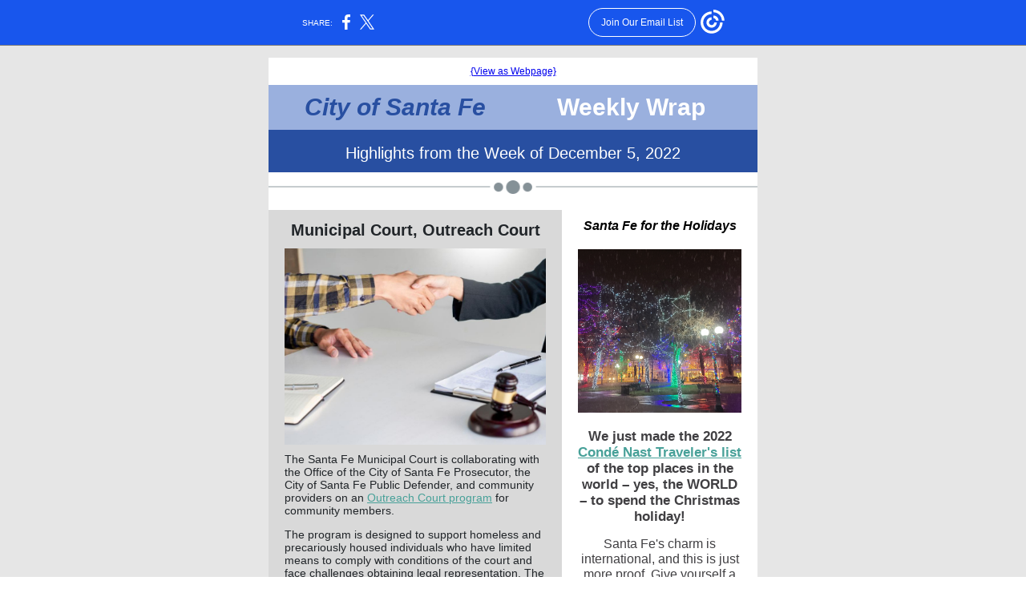

--- FILE ---
content_type: text/html; charset=utf-8
request_url: https://myemail.constantcontact.com/City-of-Santa-Fe-Weekly-Wrap.html?soid=1133538689541&aid=-MLyphSZuI0
body_size: 7698
content:
<!DOCTYPE html><html xmlns:fb="https://www.facebook.com/2008/fbml" lang="en-US"><head><meta property="og:title" content="City of Santa Fe Weekly Wrap"><meta property="og:site_name" content="City of Santa Fe"><meta property="og:type" content="article"><meta property="og:image" content="https://files.constantcontact.com/502cb2ce701/4c142db0-a3ab-411f-86c4-b0dca7bf2d6e.jpg?rdr=true"><meta property="og:image" content="https://files.constantcontact.com/502cb2ce701/cf7951c4-e9b0-44af-b808-3129374a4f8a.png?rdr=true"><meta property="og:image" content="https://files.constantcontact.com/502cb2ce701/e47675b1-fed4-4422-bcc5-9d1479742f58.jpg?rdr=true"><meta property="og:image" content="https://files.constantcontact.com/502cb2ce701/e83f6a4a-6fc4-419c-80ec-931f1879d172.jpg?rdr=true"><meta property="og:image" content="https://files.constantcontact.com/502cb2ce701/d01e8cf2-76e4-4260-b5c3-521214828d3a.jpg?rdr=true"><meta property="og:image" content="https://files.constantcontact.com/502cb2ce701/81aec5b0-0831-4721-9e2c-35ab1e1f78dc.png?rdr=true"><meta property="og:image" content="https://files.constantcontact.com/502cb2ce701/bebcedc6-c3cc-4690-84a4-b6ffa89c715b.png?rdr=true"><meta property="og:image" content="https://imgssl.constantcontact.com/letters/images/PT13966/CustomDivider.png"><meta property="og:image" content="https://imgssl.constantcontact.com/letters/images/1101116784221/S.gif"><meta property="og:image" content="https://imgssl.constantcontact.com/letters/images/1101116784221/S.gif"><meta property="og:image" content="https://imgssl.constantcontact.com/letters/images/1101116784221/S.gif"><meta property="og:image" content="https://imgssl.constantcontact.com/letters/images/PT13966/CustomDivider.png"><meta property="og:image" content="https://imgssl.constantcontact.com/letters/images/CPE/ShareBar/facebook_v2.png"><meta property="og:image" content="https://imgssl.constantcontact.com/letters/images/CPE/ShareBar/twitter_v2.png"><meta property="og:image" content="https://imgssl.constantcontact.com/letters/images/CPE/ShareBar/linkedIn_v2.png"><meta property="og:image" content="https://imgssl.constantcontact.com/letters/images/sys/S.gif"><meta property="og:image" content="https://imgssl.constantcontact.com/letters/images/sys/S.gif"><meta property="og:image" content="https://imgssl.constantcontact.com/letters/images/sys/S.gif"><meta property="og:image" content="https://imgssl.constantcontact.com/letters/images/CPE/SocialIcons/circles/circleGray_Facebook.png"><meta property="og:image" content="https://imgssl.constantcontact.com/letters/images/CPE/SocialIcons/circles/circleGray_Twitter.png"><meta property="og:image" content="https://imgssl.constantcontact.com/letters/images/CPE/SocialIcons/circles/circleGray_YouTube.png"><meta property="og:image" content="https://imgssl.constantcontact.com/letters/images/CPE/SocialIcons/circles/circleGray_Instagram.png"><meta property="og:image" content="https://imgssl.constantcontact.com/letters/images/CTCTFooter/Logo_Blue_Orange_2022.png"><meta property="twitter:image" content="https://files.constantcontact.com/502cb2ce701/4c142db0-a3ab-411f-86c4-b0dca7bf2d6e.jpg?rdr=true"><meta property="og:description" content="ICYMI: Your City at Work {View as Webpage} City of Santa Fe Weekly Wrap Highlights from the Week of December 5, 2022   Municipal Court, Outreach Court The Santa Fe Municipal Court is collaborating wit">  <meta http-equiv="Content-Type" content="text/html; charset=utf-8"> <meta name="viewport" content="width=device-width, initial-scale=1, maximum-scale=1">   <style type="text/css" data-premailer="ignore"> 
@media only screen and (max-width:480px) { .footer-main-width { width: 100% !important; }  .footer-mobile-hidden { display: none !important; }  .footer-mobile-hidden { display: none !important; }  .footer-column { display: block !important; }  .footer-mobile-stack { display: block !important; }  .footer-mobile-stack-padding { padding-top: 3px; } } 
/* IE: correctly scale images with w/h attbs */ img { -ms-interpolation-mode: bicubic; } 
.layout { min-width: 100%; } 
table { table-layout: fixed; } .shell_outer-row { table-layout: auto; } 
/* Gmail/Web viewport fix */ u + .body .shell_outer-row { width: 630px; } 
@media screen {  @font-face { font-family: 'Raleway'; font-style: normal; font-weight: 400; src: local('Raleway'), local('Raleway-Regular'), url(https://fonts.gstatic.com/s/raleway/v12/1Ptug8zYS_SKggPNyC0IT4ttDfA.woff2) format('woff2'); unicode-range: U+0000-00FF, U+0131, U+0152-0153, U+02C6, U+02DA, U+02DC, U+2000-206F, U+2074, U+20AC, U+2212, U+2215; }  @font-face { font-family: 'Open Sans'; font-style: normal; font-weight: 400; src: local('Open Sans Regular'), local('OpenSans-Regular'), url(https://fonts.gstatic.com/s/opensans/v15/mem8YaGs126MiZpBA-UFVZ0bf8pkAg.woff2) format('woff2'); unicode-range: U+0000-00FF, U+0131, U+0152-0153, U+02C6, U+02DA, U+02DC, U+2000-206F, U+2074, U+20AC, U+2212, U+2215; }  }  /* LIST AND p STYLE OVERRIDES */ .text .text_content-cell p { margin: 0; padding: 0; margin-bottom: 0; } .text .text_content-cell ul, .text .text_content-cell ol { padding: 0; margin: 0 0 0 40px; } .text .text_content-cell li { padding: 0; margin: 0; /* line-height: 1.2; Remove after testing */ } /* Text Link Style Reset */ a { text-decoration: underline; } /* iOS: Autolink styles inherited */ a[x-apple-data-detectors] { text-decoration: underline !important; font-size: inherit !important; font-family: inherit !important; font-weight: inherit !important; line-height: inherit !important; color: inherit !important; } /* FF/Chrome: Smooth font rendering */ .text .text_content-cell { -webkit-font-smoothing: antialiased; -moz-osx-font-smoothing: grayscale; } 
</style> <!--[if gte mso 9]> <style id="ol-styles"> 
/* OUTLOOK-SPECIFIC STYLES */ li { text-indent: -1em; padding: 0; margin: 0; /* line-height: 1.2; Remove after testing */ } ul, ol { padding: 0; margin: 0 0 0 40px; } p { margin: 0; padding: 0; margin-bottom: 0; } 
</style> <![endif]-->  <style>@media only screen and (max-width:480px) {
.button_content-cell {
padding-top: 10px !important; padding-right: 20px !important; padding-bottom: 10px !important; padding-left: 20px !important;
}
.button_border-row .button_content-cell {
padding-top: 10px !important; padding-right: 20px !important; padding-bottom: 10px !important; padding-left: 20px !important;
}
.column .content-padding-horizontal {
padding-left: 20px !important; padding-right: 20px !important;
}
.layout .column .content-padding-horizontal .content-padding-horizontal {
padding-left: 0px !important; padding-right: 0px !important;
}
.layout .column .content-padding-horizontal .block-wrapper_border-row .content-padding-horizontal {
padding-left: 20px !important; padding-right: 20px !important;
}
.dataTable {
overflow: auto !important;
}
.dataTable .dataTable_content {
width: auto !important;
}
.image--mobile-scale .image_container img {
width: auto !important;
}
.image--mobile-center .image_container img {
margin-left: auto !important; margin-right: auto !important;
}
.layout-margin .layout-margin_cell {
padding: 0px 20px !important;
}
.layout-margin--uniform .layout-margin_cell {
padding: 20px 20px !important;
}
.scale {
width: 100% !important; height: auto !important;
}
.stack {
display: block !important; box-sizing: border-box;
}
.hide {
display: none !important;
}
u + .body .shell_outer-row {
width: 100% !important;
}
.socialFollow_container {
text-align: center !important;
}
.text .text_content-cell {
font-size: 16px !important;
}
.text .text_content-cell h1 {
font-size: 24px !important;
}
.text .text_content-cell h2 {
font-size: 20px !important;
}
.text .text_content-cell h3 {
font-size: 20px !important;
}
.text--sectionHeading .text_content-cell {
font-size: 24px !important;
}
.text--heading .text_content-cell {
font-size: 24px !important;
}
.text--dataTable .text_content-cell .dataTable .dataTable_content-cell {
font-size: 14px !important;
}
.text--dataTable .text_content-cell .dataTable th.dataTable_content-cell {
font-size: px !important;
}
}
</style>
<title>City of Santa Fe Weekly Wrap</title><script type="text/javascript">
var __plink_targets = {
"linkedin.post": "https://s.rs6.net/t?sid=1133538689541&e=-MLyphSZuI0&c=4&r=1",
"addthis.share": "https://s.rs6.net/t?sid=1133538689541&e=-MLyphSZuI0&c=5&r=1",
"facebook.like": "https://s.rs6.net/t?sid=1133538689541&e=-MLyphSZuI0&c=2&r=0",
"twitter.tweet": "https://s.rs6.net/t?sid=1133538689541&e=-MLyphSZuI0&c=3&r=1",
"x.tweet": "https://s.rs6.net/t?sid=1133538689541&e=-MLyphSZuI0&c=3&r=1",
"facebook.share": "https://s.rs6.net/t?sid=1133538689541&e=-MLyphSZuI0&c=1&r=1",
"facebook.send": "https://s.rs6.net/t?sid=1133538689541&e=-MLyphSZuI0&c=6&r=0",
"permalink.view": "https://s.rs6.net/t?sid=1133538689541&e=-MLyphSZuI0&c=0&r=0"
};
</script>
<script type="text/javascript" src="https://myemail-op.constantcontact.com/page/js/campaignPage.js?soid=fqqxcw4ab&visitorHost=https%3A%2F%2Fvisitor.constantcontact.com&pageName=City%20of%20Santa%20Fe%20Weekly%20Wrap"></script>
</head> <body class="body template template--en-US" data-template-version="1.27.0" data-canonical-name="CPE-PT14037" align="center" style="-ms-text-size-adjust: 100%; -webkit-text-size-adjust: 100%; min-width: 100%; width: 100%; margin: 0px; padding: 0px;"> <div id="preheader" style="color: transparent; display: none; font-size: 1px; line-height: 1px; max-height: 0px; max-width: 0px; opacity: 0; overflow: hidden;"><span data-entity-ref="preheader">ICYMI: Your City at Work</span></div> <div id="tracking-image" style="color: transparent; display: none; font-size: 1px; line-height: 1px; max-height: 0px; max-width: 0px; opacity: 0; overflow: hidden;"></div> <div class="shell" lang="en-US" style="background-color: #e6e6e6;">  <table class="shell_panel-row" width="100%" border="0" cellpadding="0" cellspacing="0" style="background-color: #e6e6e6;" bgcolor="#e6e6e6"> <tbody><tr> <td class="shell_panel-cell" style="" align="center" valign="top"> <table class="shell_width-row scale" style="width: 630px;" align="center" border="0" cellpadding="0" cellspacing="0"> <tbody><tr> <td class="shell_width-cell" style="padding: 15px 10px;" align="center" valign="top"> <table class="shell_content-row" width="100%" align="center" border="0" cellpadding="0" cellspacing="0"> <tbody><tr> <td class="shell_content-cell" style="background-color: #ffffff; padding: 0; border: 0px solid #869198;" align="center" valign="top" bgcolor="#ffffff"> <table class="layout layout--1-column" style="background-color: #FFFFFF; table-layout: fixed;" width="100%" border="0" cellpadding="0" cellspacing="0" bgcolor="#FFFFFF"> <tbody><tr> <td class="column column--1 scale stack" style="width: 100%;" align="center" valign="top">
<table class="text text--padding-vertical" width="100%" border="0" cellpadding="0" cellspacing="0" style="table-layout: fixed;"> <tbody><tr> <td class="text_content-cell content-padding-horizontal" style="text-align: left; font-family: Arial,Verdana,Helvetica,sans-serif; color: #403F42; font-size: 12px; line-height: 1.2; display: block; word-wrap: break-word; padding: 10px 20px;" align="left" valign="top">
<div><div style="text-align: center;" align="center"><a href="https://campaignlp.constantcontact.com/em/1133538689541/bb84a2d6-6497-4f79-86dd-4ae364b094f4">{View as Webpage}</a></div></div>
<div class="ql-clipboard" tabindex="-1" style="position: fixed; top: 0px;"></div>
</td> </tr> </tbody></table> </td> </tr> </tbody></table> <table class="layout layout--2-column" style="background-color: #9AB0DE; table-layout: fixed;" width="100%" border="0" cellpadding="0" cellspacing="0" bgcolor="#9AB0DE"> <tbody><tr> <td class="column column--1 scale stack" style="width: 50%;" align="center" valign="top">
<table class="text text--padding-vertical" width="100%" border="0" cellpadding="0" cellspacing="0" style="table-layout: fixed;"> <tbody><tr> <td class="text_content-cell content-padding-horizontal" style="text-align: left; font-family: Arial,Verdana,Helvetica,sans-serif; color: #403F42; font-size: 12px; line-height: 1.2; display: block; word-wrap: break-word; padding: 10px 10px 10px 20px;" align="left" valign="top"><p style="text-align: center; margin: 0;" align="center"><span style="font-size: 30px; color: rgb(40, 79, 161); font-family: Verdana, Geneva, sans-serif; font-weight: bold; font-style: italic;">City of Santa Fe</span></p></td> </tr> </tbody></table> </td>  <td class="column column--2 scale stack" style="width: 50%;" align="center" valign="top">
<table class="text text--padding-vertical" width="100%" border="0" cellpadding="0" cellspacing="0" style="table-layout: fixed;"> <tbody><tr> <td class="text_content-cell content-padding-horizontal" style="text-align: left; font-family: Arial,Verdana,Helvetica,sans-serif; color: #403F42; font-size: 12px; line-height: 1.2; display: block; word-wrap: break-word; padding: 10px 20px 10px 10px;" align="left" valign="top"><p style="text-align: center; margin: 0;" align="center"><span style="font-size: 30px; color: rgb(255, 255, 255); font-weight: bold; font-family: Verdana, Geneva, sans-serif;">Weekly Wrap</span></p></td> </tr> </tbody></table> </td> </tr> </tbody></table> <table class="layout layout--sectionHeading layout--1-column" style="background-color: #284fa1; table-layout: fixed;" width="100%" border="0" cellpadding="0" cellspacing="0" bgcolor="#284fa1"> <tbody><tr> <td class="column column--1 scale stack" style="width: 100%;" align="center" valign="top">
<table class="text text--sectionHeading text--padding-vertical" width="100%" border="0" cellpadding="0" cellspacing="0" style="table-layout: fixed;"> <tbody><tr> <td class="text_content-cell content-padding-horizontal" style="text-align: center; font-family: Arial,Verdana,Helvetica,sans-serif; color: #ffffff; font-size: 28px; line-height: 1.2; display: block; word-wrap: break-word; padding: 10px 20px;" align="center" valign="top"><p style="margin: 0;"><span style="font-size: 20px; font-family: Verdana, Geneva, sans-serif;">Highlights from the Week of December 5, 2022</span></p></td> </tr> </tbody></table> </td> </tr> </tbody></table> <table class="layout layout--1-column" style="background-color: #FFFFFF; table-layout: fixed;" width="100%" border="0" cellpadding="0" cellspacing="0" bgcolor="#FFFFFF"> <tbody><tr> <td class="column column--1 scale stack" style="width: 100%;" align="center" valign="top">
<table class="image image--padding-vertical image--mobile-scale image--mobile-center" width="100%" border="0" cellpadding="0" cellspacing="0"> <tbody><tr> <td class="image_container" align="center" valign="top" style="padding-top: 10px; padding-bottom: 10px;"> <img data-image-content="" class="image_content" width="610" src="https://imgssl.constantcontact.com/letters/images/PT13966/CustomDivider.png" alt="" style="display: block; height: auto; max-width: 100%;"> </td> </tr> </tbody></table> </td> </tr> </tbody></table> <table class="layout layout--1-column" style="table-layout: fixed;" width="100%" border="0" cellpadding="0" cellspacing="0"> <tbody><tr> <td class="column column--1 scale stack" style="width: 100%;" align="center" valign="top"><div class="spacer" style="line-height: 10px; height: 10px;"> </div></td> </tr> </tbody></table> <table class="layout layout--sidebarLeft layout--2-column layout--divided" style="table-layout: fixed;" width="100%" border="0" cellpadding="0" cellspacing="0"> <tbody><tr> <td class="column column--sidebar column--1 scale stack" style="width: 60%; background-color: #d9d9d9;" align="center" valign="top" bgcolor="#d9d9d9">
<table class="text text--heading text--padding-vertical" width="100%" border="0" cellpadding="0" cellspacing="0" style="table-layout: fixed;"> <tbody><tr> <td class="text_content-cell content-padding-horizontal" style="text-align: center; font-family: Arial,Verdana,Helvetica,sans-serif; color: #717a80; font-size: 24px; line-height: 1.2; display: block; word-wrap: break-word; font-weight: bold; padding: 10px 20px;" align="center" valign="top"><h1 style="font-family: Arial,Verdana,Helvetica,sans-serif; color: #717a80; font-size: 24px; font-weight: bold; margin: 0;"><span style="font-size: 20px; color: rgb(33, 37, 41);">Municipal Court, Outreach Court</span></h1></td> </tr> </tbody></table> <table class="image image--mobile-scale image--mobile-center" width="100%" border="0" cellpadding="0" cellspacing="0"> <tbody><tr> <td class="image_container content-padding-horizontal" align="center" valign="top" style="padding-left: 20px; padding-right: 20px;"> <img data-image-content="" class="image_content" width="354" src="https://files.constantcontact.com/502cb2ce701/4c142db0-a3ab-411f-86c4-b0dca7bf2d6e.jpg?rdr=true" alt="" style="display: block; height: auto; max-width: 100%;"> </td> </tr> </tbody></table> <table class="text text--feature text--padding-vertical" width="100%" border="0" cellpadding="0" cellspacing="0" style="table-layout: fixed;"> <tbody><tr> <td class="text_content-cell content-padding-horizontal" style="text-align: left; font-family: Arial,Verdana,Helvetica,sans-serif; color: #FFFFFF; font-size: 12px; line-height: 1.2; display: block; word-wrap: break-word; padding: 10px 20px;" align="left" valign="top">
<p style="margin: 0;"><span style="font-size: 14px; color: rgb(33, 37, 41);">The Santa Fe Municipal Court is collaborating with the Office of the City of Santa Fe Prosecutor, the City of Santa Fe Public Defender, and community providers on an </span><a href="https://santafenm.gov/news/city-of-santa-fe-collaborating-on-outreach-court" target="_blank" style="font-size: 14px; color: #48a199; font-weight: normal; text-decoration: underline; font-style: normal;">Outreach Court program</a><span style="font-size: 14px; color: rgb(33, 37, 41);"> for community members. </span></p>
<p style="margin: 0;"><br></p>
<p style="margin: 0;"><span style="font-size: 14px; color: rgb(33, 37, 41);">The program is designed to support homeless and precariously housed individuals who have limited means to comply with conditions of the court and face challenges obtaining legal representation. The Outreach Court allows alternative resolutions in lieu of custody, fines, and fees for outstanding non-DUI (DWI) criminal, misdemeanor, and traffic cases.&nbsp;</span></p>
</td> </tr> </tbody></table> </td>  <td class="column column--2 scale stack" style="width: 40%;" align="center" valign="top">
<table class="text text--padding-vertical" width="100%" border="0" cellpadding="0" cellspacing="0" style="table-layout: fixed;"> <tbody><tr> <td class="text_content-cell content-padding-horizontal" style="text-align: left; font-family: Arial,Verdana,Helvetica,sans-serif; color: #403F42; font-size: 12px; line-height: 1.2; display: block; word-wrap: break-word; padding: 10px 20px;" align="left" valign="top"><p style="text-align: center; margin: 0;" align="center"><span style="font-size: 16px; color: rgb(0, 0, 0); font-weight: bold; font-style: italic;">Santa Fe for the Holidays</span></p></td> </tr> </tbody></table> <table class="image image--padding-vertical image--mobile-scale image--mobile-center" width="100%" border="0" cellpadding="0" cellspacing="0"> <tbody><tr> <td class="image_container content-padding-horizontal" align="center" valign="top" style="padding: 10px 20px;"> <img data-image-content="" class="image_content" width="204" src="https://files.constantcontact.com/502cb2ce701/cf7951c4-e9b0-44af-b808-3129374a4f8a.png?rdr=true" alt="" style="display: block; height: auto; max-width: 100%;"> </td> </tr> </tbody></table> <table class="text text--padding-vertical" width="100%" border="0" cellpadding="0" cellspacing="0" style="table-layout: fixed;"> <tbody><tr> <td class="text_content-cell content-padding-horizontal" style="text-align: left; font-family: Arial,Verdana,Helvetica,sans-serif; color: #403F42; font-size: 12px; line-height: 1.2; display: block; word-wrap: break-word; padding: 10px 20px;" align="left" valign="top">
<p style="text-align: center; margin: 0;" align="center"><span style="font-size: 17px; font-weight: bold;">We just made the 2022 </span><a href="https://www.cntraveler.com/galleries/2015-12-08/copenhagen-to-quebec-14-cities-that-do-christmas-best?fbclid=IwAR2f8BcE-JiHJRTss1rwFimqR64WipPUzBbUzV7Ua3YRsZ05I8p46Okgm1M" target="_blank" style="font-size: 17px; font-weight: bold; color: #48a199; text-decoration: underline; font-style: normal;">Condé Nast Traveler's list</a><span style="font-size: 17px; font-weight: bold;"> of the top places in the world – yes, the WORLD – to spend the Christmas </span><span style="font-size: 17px; font-weight: bold; color: rgb(64, 63, 66);">holiday! </span></p>
<p style="text-align: center; margin: 0;" align="center"><br></p>
<p style="text-align: center; margin: 0;" align="center"><span style="font-size: 16px; color: rgb(64, 63, 66); font-weight: normal;">Santa Fe's charm is international, and this is just more proof. Give yourself a round of applause for being part of what makes our city such a special place.</span></p>
</td> </tr> </tbody></table> </td> </tr> </tbody></table> <table class="layout layout--1-column" style="table-layout: fixed;" width="100%" border="0" cellpadding="0" cellspacing="0"> <tbody><tr> <td class="column column--1 scale stack" style="width: 100%;" align="center" valign="top">
<table class="divider" width="100%" cellpadding="0" cellspacing="0" border="0"> <tbody><tr> <td class="divider_container" style="padding-top: 0px; padding-bottom: 9px;" width="100%" align="center" valign="top"> <table class="divider_content-row" style="width: 100%; height: 1px;" cellpadding="0" cellspacing="0" border="0"> <tbody><tr> <td class="divider_content-cell" style="padding-bottom: 0px; height: 1px; line-height: 1px; background-color: #869198; border-bottom-width: 0px;" height="1" align="center" bgcolor="#869198"> <img alt="" width="5" height="1" border="0" hspace="0" vspace="0" src="https://imgssl.constantcontact.com/letters/images/1101116784221/S.gif" style="display: block; height: 1px; width: 5px;"> </td> </tr> </tbody></table> </td> </tr> </tbody></table> </td> </tr> </tbody></table> <table class="layout layout--article layout--2-column" style="background-color: #FFFFFF; table-layout: fixed;" width="100%" border="0" cellpadding="0" cellspacing="0" bgcolor="#FFFFFF"> <tbody><tr> <td class="column column--1 scale stack" style="width: 50%;" align="center" valign="top">
<table class="image image--padding-vertical image--mobile-scale image--mobile-center" width="100%" border="0" cellpadding="0" cellspacing="0"> <tbody><tr> <td class="image_container" align="center" valign="top" style="padding-top: 10px; padding-bottom: 10px;"> <img data-image-content="" class="image_content" width="281" src="https://files.constantcontact.com/502cb2ce701/e47675b1-fed4-4422-bcc5-9d1479742f58.jpg?rdr=true" alt="" style="display: block; height: auto; max-width: 100%;"> </td> </tr> </tbody></table> </td>  <td class="column column--2 scale stack" style="width: 50%;" align="center" valign="top">
<table class="text text--padding-vertical" width="100%" border="0" cellpadding="0" cellspacing="0" style="table-layout: fixed;"> <tbody><tr> <td class="text_content-cell content-padding-horizontal" style="text-align: left; font-family: Arial,Verdana,Helvetica,sans-serif; color: #403F42; font-size: 12px; line-height: 1.2; display: block; word-wrap: break-word; padding: 10px 20px 10px 10px;" align="left" valign="top"><p style="text-align: center; margin: 0;" align="center"><span style="font-size: 18px; font-weight: bold;">Welcoming New Police Officers</span></p></td> </tr> </tbody></table> <table class="text text--padding-vertical" width="100%" border="0" cellpadding="0" cellspacing="0" style="table-layout: fixed;"> <tbody><tr> <td class="text_content-cell content-padding-horizontal" style="text-align: left; font-family: Arial,Verdana,Helvetica,sans-serif; color: #403F42; font-size: 12px; line-height: 1.2; display: block; word-wrap: break-word; padding: 10px 20px 10px 10px;" align="left" valign="top"><p style="text-align: center; margin: 0;" align="center"><span style="font-size: 14px; color: rgb(36, 36, 36); font-family: Arial, Verdana, Helvetica, sans-serif;">At the beginning of December, the Santa Fe Police Department </span><a href="https://www.facebook.com/Santafepolice/posts/pfbid0yskhFsXx9XJXm5wCsNMwmZZBcVsvpxkQYFiXfCrPM5Tn4xyCwUWB5TvxKm6R1bEpl" target="_blank" style="font-size: 14px; color: #48a199; font-weight: normal; text-decoration: underline; font-style: normal;">swore in seven new police officers:</a><span style="font-size: 14px; color: rgb(33, 37, 41);"> five cadets who will begin academy training in January 2023, and two lateral officers who are immediately preparing for field training. The new additions bring the Department's officer vacancy rate to the lowest it has been in years. Welcome and congratulations to our new SFPD team members!</span></p></td> </tr> </tbody></table> </td> </tr> </tbody></table> <table class="layout layout--1-column" style="table-layout: fixed;" width="100%" border="0" cellpadding="0" cellspacing="0"> <tbody><tr> <td class="column column--1 scale stack" style="width: 100%;" align="center" valign="top">
<table class="divider" width="100%" cellpadding="0" cellspacing="0" border="0"> <tbody><tr> <td class="divider_container" style="padding-top: 9px; padding-bottom: 9px;" width="100%" align="center" valign="top"> <table class="divider_content-row" style="width: 100%; height: 1px;" cellpadding="0" cellspacing="0" border="0"> <tbody><tr> <td class="divider_content-cell" style="padding-bottom: 0px; height: 1px; line-height: 1px; background-color: #869198; border-bottom-width: 0px;" height="1" align="center" bgcolor="#869198"> <img alt="" width="5" height="1" border="0" hspace="0" vspace="0" src="https://imgssl.constantcontact.com/letters/images/1101116784221/S.gif" style="display: block; height: 1px; width: 5px;"> </td> </tr> </tbody></table> </td> </tr> </tbody></table> </td> </tr> </tbody></table> <table class="layout layout--1-column" style="table-layout: fixed;" width="100%" border="0" cellpadding="0" cellspacing="0"> <tbody><tr></tr> </tbody></table> <table class="layout layout--1-column" style="table-layout: fixed;" width="100%" border="0" cellpadding="0" cellspacing="0"> <tbody><tr></tr> </tbody></table> <table class="layout layout--1-column" style="table-layout: fixed;" width="100%" border="0" cellpadding="0" cellspacing="0"> <tbody><tr></tr> </tbody></table> <table class="layout layout--2-column layout--divided" style="table-layout: fixed;" width="100%" border="0" cellpadding="0" cellspacing="0"> <tbody><tr> <td class="column column--verticalDivider column--1 scale stack" style="width: 50%;" align="center" valign="top">
<div class="spacer" style="line-height: 15px; height: 15px;"> </div>
<table class="image image--padding-vertical image--mobile-scale image--mobile-center" width="100%" border="0" cellpadding="0" cellspacing="0"> <tbody><tr> <td class="image_container content-padding-horizontal" align="center" valign="top" style="padding: 10px 20px;"> <img data-image-content="" class="image_content" width="265" src="https://files.constantcontact.com/502cb2ce701/e83f6a4a-6fc4-419c-80ec-931f1879d172.jpg?rdr=true" alt="" style="display: block; height: auto; max-width: 100%;"> </td> </tr> </tbody></table> <table class="text text--padding-vertical" width="100%" border="0" cellpadding="0" cellspacing="0" style="table-layout: fixed;"> <tbody><tr> <td class="text_content-cell content-padding-horizontal" style="text-align: left; font-family: Arial,Verdana,Helvetica,sans-serif; color: #403F42; font-size: 12px; line-height: 1.2; display: block; word-wrap: break-word; padding: 10px 20px;" align="left" valign="top"><p style="text-align: center; margin: 0;" align="center"><span style="font-size: 18px; font-weight: bold;">Parks Volunteer Appreciation</span></p></td> </tr> </tbody></table> <table class="text text--padding-vertical" width="100%" border="0" cellpadding="0" cellspacing="0" style="table-layout: fixed;"> <tbody><tr> <td class="text_content-cell content-padding-horizontal" style="text-align: left; font-family: Arial,Verdana,Helvetica,sans-serif; color: #403F42; font-size: 12px; line-height: 1.2; display: block; word-wrap: break-word; padding: 10px 20px;" align="left" valign="top"><p style="text-align: center; margin: 0;" align="center"><span style="font-size: 14px; color: rgb(33, 37, 41);">The Old Santa Fe Association has adopted the Salvador Perez Train and surrounding park area through the Parks and Open Space Division's Adopt-A-Park program. Before the weather got too cold this year, they tackled a repainting of the locomotive with new, rust-resistant oil paint and detailed hand-lettering of the train's official number (#5030). Thank you to these volunteers for their efforts to give back to our community!</span></p></td> </tr> </tbody></table> </td>  <td class="column-divider column-divider--verticalDivider scale stack" style="height: 1px; line-height: 1px; background-color: #869198;" width="1" align="center" valign="top" bgcolor="#869198"> <img alt="" width="1" height="1" border="0" hspace="0" vspace="0" src="https://imgssl.constantcontact.com/letters/images/1101116784221/S.gif"> </td>  <td class="column column--verticalDivider column--2 scale stack" style="width: 50%;" align="center" valign="top">
<div class="spacer" style="line-height: 15px; height: 15px;"> </div>
<table class="image image--padding-vertical image--mobile-scale image--mobile-center" width="100%" border="0" cellpadding="0" cellspacing="0"> <tbody><tr> <td class="image_container content-padding-horizontal" align="center" valign="top" style="padding: 10px 20px;"> <img data-image-content="" class="image_content" width="265" src="https://files.constantcontact.com/502cb2ce701/d01e8cf2-76e4-4260-b5c3-521214828d3a.jpg?rdr=true" alt="" style="display: block; height: auto; max-width: 100%;"> </td> </tr> </tbody></table> <table class="text text--padding-vertical" width="100%" border="0" cellpadding="0" cellspacing="0" style="table-layout: fixed;"> <tbody><tr> <td class="text_content-cell content-padding-horizontal" style="text-align: left; font-family: Arial,Verdana,Helvetica,sans-serif; color: #403F42; font-size: 12px; line-height: 1.2; display: block; word-wrap: break-word; padding: 10px 20px;" align="left" valign="top"><p style="text-align: center; margin: 0;" align="center"><span style="font-size: 18px; font-weight: bold;">Sign Up for Business News</span></p></td> </tr> </tbody></table> <table class="text text--padding-vertical" width="100%" border="0" cellpadding="0" cellspacing="0" style="table-layout: fixed;"> <tbody><tr> <td class="text_content-cell content-padding-horizontal" style="text-align: left; font-family: Arial,Verdana,Helvetica,sans-serif; color: #403F42; font-size: 12px; line-height: 1.2; display: block; word-wrap: break-word; padding: 10px 20px;" align="left" valign="top"><p style="text-align: center; margin: 0;" align="center"><span style="font-size: 14px; color: rgb(5, 5, 5); font-weight: normal;">Did you know our Office of Economic Development sends out a regular newsletter with resources for businesses, entrepreneurs, employees, start-ups, non-profits, job-seekers, and more? </span><span style="font-size: 14px; color: rgb(5, 5, 5); font-weight: bold;">You can check out the </span><a href="https://mailchi.mp/santafenm/economic-development-newsletter-november14-4319662?e=d98e5068a4" target="_blank" style="font-size: 14px; font-weight: bold; color: #48a199; text-decoration: underline; font-style: normal;">most recent issue online here.</a> <span style="font-size: 14px; color: rgb(5, 5, 5); font-weight: normal;">Be sure to click the "subscribe" button in the top left before you close out the page so you don't miss out on the next round-up of programs, grant offerings, workshops, webinars, and trainings!</span></p></td> </tr> </tbody></table> </td> </tr> </tbody></table> <table class="layout layout--1-column" style="table-layout: fixed;" width="100%" border="0" cellpadding="0" cellspacing="0"> <tbody><tr> <td class="column column--1 scale stack" style="width: 100%;" align="center" valign="top"><div class="spacer" style="line-height: 10px; height: 10px;"> </div></td> </tr> </tbody></table> <table class="layout layout--2-column" style="background-color: #CDD7EE; table-layout: fixed;" width="100%" border="0" cellpadding="0" cellspacing="0" bgcolor="#CDD7EE"> <tbody><tr> <td class="column column--1 scale stack" style="width: 50%;" align="center" valign="top">
<table class="image image--padding-vertical image--mobile-scale image--mobile-center" width="100%" border="0" cellpadding="0" cellspacing="0"> <tbody><tr> <td class="image_container" align="center" valign="top" style="padding-top: 10px; padding-bottom: 10px;"> <img data-image-content="" class="image_content" width="305" src="https://files.constantcontact.com/502cb2ce701/81aec5b0-0831-4721-9e2c-35ab1e1f78dc.png?rdr=true" alt="" style="display: block; height: auto; max-width: 100%;"> </td> </tr> </tbody></table> </td>  <td class="column column--2 scale stack" style="width: 50%;" align="center" valign="top">
<table class="text text--padding-vertical" width="100%" border="0" cellpadding="0" cellspacing="0" style="table-layout: fixed;"> <tbody><tr> <td class="text_content-cell content-padding-horizontal" style="text-align: left; font-family: Arial,Verdana,Helvetica,sans-serif; color: #403F42; font-size: 12px; line-height: 1.2; display: block; word-wrap: break-word; padding: 10px 20px 10px 10px;" align="left" valign="top"><p style="text-align: center; margin: 0;" align="center"><span style="font-size: 20px; color: rgb(51, 51, 51); font-weight: bold;">Free Teen Night @ GCCC</span></p></td> </tr> </tbody></table> <table class="text text--padding-vertical" width="100%" border="0" cellpadding="0" cellspacing="0" style="table-layout: fixed;"> <tbody><tr> <td class="text_content-cell content-padding-horizontal" style="text-align: left; font-family: Arial,Verdana,Helvetica,sans-serif; color: #403F42; font-size: 12px; line-height: 1.2; display: block; word-wrap: break-word; padding: 10px 20px 10px 10px;" align="left" valign="top"><p style="text-align: center; margin: 0;" align="center"><span style="font-size: 15px; color: rgb(33, 37, 41);">Teens ages 13 to 19 are invited to </span><span style="font-size: 15px; color: rgb(33, 37, 41); font-weight: bold;">Teen Night</span><span style="font-size: 15px; color: rgb(33, 37, 41);"> at the </span><a href="https://goo.gl/maps/c5iPfdsEWpA5Dw3T6" target="_blank" style="font-size: 15px; color: #48a199; font-weight: normal; text-decoration: underline; font-style: normal;">Genoveva Chavez Community Center</a><span style="font-size: 15px; color: rgb(33, 37, 41);"> next </span><span style="font-size: 15px; color: rgb(33, 37, 41); font-weight: bold;">Friday, December 16, from 6 to 8 PM!</span><span style="font-size: 15px; color: rgb(33, 37, 41);"> The event, hosted by the Mayor's Youth Advisory Board, is FREE, and includes</span><span style="font-size: 15px; color: rgb(33, 37, 41); font-family: Arial, Verdana, Helvetica, sans-serif;"> ice time, swimming and diving, open gym activities, music, games, snacks, prize giveaways, cookie decorating activities and a movie showing! </span><a href="https://santafenm.gov/news/free-teen-night-at-the-genoveva-chavez-community-center" target="_blank" style="font-size: 15px; font-family: Arial, Verdana, Helvetica, sans-serif; color: #48a199; font-weight: normal; text-decoration: underline; font-style: normal;">More info here.</a></p></td> </tr> </tbody></table> </td> </tr> </tbody></table> <table class="layout layout--1-column" style="table-layout: fixed;" width="100%" border="0" cellpadding="0" cellspacing="0"> <tbody><tr> <td class="column column--1 scale stack" style="width: 100%;" align="center" valign="top">
<table class="image image--padding-vertical image--mobile-scale image--mobile-center" width="100%" border="0" cellpadding="0" cellspacing="0"> <tbody><tr> <td class="image_container" align="center" valign="top" style="padding-top: 10px; padding-bottom: 10px;"> <img data-image-content="" class="image_content" width="580" src="https://imgssl.constantcontact.com/letters/images/PT13966/CustomDivider.png" alt="" style="display: block; height: auto; max-width: 100%;"> </td> </tr> </tbody></table> </td> </tr> </tbody></table> <table class="layout layout--1-column" style="background-color: #FFFFFF; table-layout: fixed;" width="100%" border="0" cellpadding="0" cellspacing="0" bgcolor="#FFFFFF"> <tbody><tr> <td class="column column--1 scale stack" style="width: 100%;" align="center" valign="top">
<table class="text text--padding-vertical" width="100%" border="0" cellpadding="0" cellspacing="0" style="table-layout: fixed;"> <tbody><tr> <td class="text_content-cell content-padding-horizontal" style="text-align: left; font-family: Arial,Verdana,Helvetica,sans-serif; color: #403F42; font-size: 12px; line-height: 1.2; display: block; word-wrap: break-word; padding: 10px 20px;" align="left" valign="top">
<p style="text-align: center; margin: 0;" align="center"><span style="font-size: 16px; font-family: Verdana, Geneva, sans-serif;">There's a lot going on in the City Different! </span></p>
<p style="text-align: center; margin: 0;" align="center"><a href="http://santafenm.gov/news" target="_blank" style="font-size: 16px; font-family: Verdana, Geneva, sans-serif; color: #48a199; font-weight: normal; text-decoration: underline; font-style: normal;">Click through for more info on these and other newsy projects.</a><span style="font-family: Verdana, Geneva, sans-serif;">.</span></p>
</td> </tr> </tbody></table> </td> </tr> </tbody></table> <table class="layout layout--1-column" style="background-color: #FFFFFF; table-layout: fixed;" width="100%" border="0" cellpadding="0" cellspacing="0" bgcolor="#FFFFFF"> <tbody><tr> <td class="column column--1 scale stack" style="width: 100%;" align="center" valign="top">
<table class="text text--padding-vertical" width="100%" border="0" cellpadding="0" cellspacing="0" style="table-layout: fixed;"> <tbody><tr> <td class="text_content-cell content-padding-horizontal" style="text-align: left; font-family: Arial,Verdana,Helvetica,sans-serif; color: #403F42; font-size: 12px; line-height: 1.2; display: block; word-wrap: break-word; padding: 10px 20px;" align="left" valign="top"><p style="text-align: center; margin: 0;" align="center"><span style="font-size: 28px; color: rgb(41, 75, 147); font-family: Arial, Verdana, Helvetica, sans-serif; font-weight: bold;">Share this email with your networks:</span></p></td> </tr> </tbody></table> </td> </tr> </tbody></table> <table class="layout layout--1-column" style="table-layout: fixed;" width="100%" border="0" cellpadding="0" cellspacing="0"> <tbody><tr> <td class="column column--1 scale stack" style="width: 100%;" align="center" valign="top">
<table class="socialShare socialShare--padding-vertical" width="100%" cellpadding="0" cellspacing="0" border="0"> <tbody><tr> <td class="socialShare_container content-padding-horizontal" width="100%" align="center" valign="top" style="padding: 10px 20px 0px;">  <table width="100%" class="socialShare_content-row socialShare_content-row--facebook scale stack" style="border-radius: 5px; width: auto !important; display: inline-block; table-layout: fixed; background-color: #3b5998; margin: 0px 3px 10px;" cellpadding="0" cellspacing="0" border="0" bgcolor="#3b5998"> <tbody><tr> <td width="36" class="socialShare_content-cell-icon" valign="middle" align="left" style="padding: 0px;"> <a href="https://www.facebook.com/sharer/sharer.php?u=https://campaignlp.constantcontact.com/em/1133538689541/bb84a2d6-6497-4f79-86dd-4ae364b094f4" data-trackable="true"><img alt="Facebook" width="36" border="0" src="https://imgssl.constantcontact.com/letters/images/CPE/ShareBar/facebook_v2.png" style="display: block;"></a> </td> <td class="socialShare_content-cell-text scale" valign="middle" align="center" style="font-family: Tahoma, Geneva, sans-serif; font-size: 12px; color: #ffffff; padding: 2px 10px 2px 0px;"> <a href="https://www.facebook.com/sharer/sharer.php?u=https://campaignlp.constantcontact.com/em/1133538689541/bb84a2d6-6497-4f79-86dd-4ae364b094f4" data-trackable="true" style="color: #ffffff; text-decoration: none;">Share This Email</a> </td> </tr> </tbody></table>   <table width="100%" class="socialShare_content-row socialShare_content-row--twitter scale stack" style="border-radius: 5px; width: auto !important; display: inline-block; table-layout: fixed; background-color: #1da1f2; margin: 0px 3px 10px;" cellpadding="0" cellspacing="0" border="0" bgcolor="#1da1f2"> <tbody><tr> <td width="36" class="socialShare_content-cell-icon" valign="middle" align="left" style="padding: 0px;"> <a href="https://twitter.com/intent/tweet?text=City+of+Santa+Fe+Weekly+Wrap%3A+https://campaignlp.constantcontact.com/em/1133538689541/bb84a2d6-6497-4f79-86dd-4ae364b094f4" data-trackable="true"><img alt="Twitter" width="36" border="0" src="https://imgssl.constantcontact.com/letters/images/CPE/ShareBar/twitter_v2.png" style="display: block;"></a> </td> <td class="socialShare_content-cell-text scale" valign="middle" align="center" style="font-family: Tahoma, Geneva, sans-serif; font-size: 12px; color: #ffffff; padding: 2px 10px 2px 0px;"> <a href="https://twitter.com/intent/tweet?text=City+of+Santa+Fe+Weekly+Wrap%3A+https://campaignlp.constantcontact.com/em/1133538689541/bb84a2d6-6497-4f79-86dd-4ae364b094f4" data-trackable="true" style="color: #ffffff; text-decoration: none;">Share This Email</a> </td> </tr> </tbody></table>   <table width="100%" class="socialShare_content-row socialShare_content-row--linkedin scale stack" style="border-radius: 5px; width: auto !important; display: inline-block; table-layout: fixed; background-color: #007bb5; margin: 0px 3px 10px;" cellpadding="0" cellspacing="0" border="0" bgcolor="#007bb5"> <tbody><tr> <td width="36" class="socialShare_content-cell-icon" valign="middle" align="left" style="padding: 0px;"> <a href="https://www.linkedin.com/sharing/share-offsite/?url=https://campaignlp.constantcontact.com/em/1133538689541/bb84a2d6-6497-4f79-86dd-4ae364b094f4" data-trackable="true"><img alt="LinkedIn" width="36" border="0" src="https://imgssl.constantcontact.com/letters/images/CPE/ShareBar/linkedIn_v2.png" style="display: block;"></a> </td> <td class="socialShare_content-cell-text scale" valign="middle" align="center" style="font-family: Tahoma, Geneva, sans-serif; font-size: 12px; color: #ffffff; padding: 2px 10px 2px 0px;"> <a href="https://www.linkedin.com/sharing/share-offsite/?url=https://campaignlp.constantcontact.com/em/1133538689541/bb84a2d6-6497-4f79-86dd-4ae364b094f4" data-trackable="true" style="color: #ffffff; text-decoration: none;">Share This Email</a> </td> </tr> </tbody></table>   </td> </tr> </tbody></table> </td> </tr> </tbody></table> <table class="layout layout--2-column" style="background-color: #294B93; table-layout: fixed;" width="100%" border="0" cellpadding="0" cellspacing="0" bgcolor="#294B93"> <tbody><tr> <td class="column column--1 scale stack" style="width: 50%;" align="center" valign="top">
<div class="spacer" style="line-height: 10px; height: 10px;"> </div>
<table class="text text--padding-vertical" width="100%" border="0" cellpadding="0" cellspacing="0" style="table-layout: fixed;"> <tbody><tr> <td class="text_content-cell content-padding-horizontal" style="text-align: left; font-family: Arial,Verdana,Helvetica,sans-serif; color: #403F42; font-size: 12px; line-height: 1.2; display: block; word-wrap: break-word; padding: 10px 10px 10px 20px;" align="left" valign="top">
<table class="image image--float-left scale image--mobile-scale image--mobile-center" align="left" border="0" cellpadding="0" cellspacing="0" style="mso-table-rspace: 5.75pt;"> <tbody><tr> <td class="image_container scale stack" align="left" valign="" style="padding-top: 0px; padding-bottom: 0px;"> <img data-image-content="" class="image_content" width="25" src="https://files.constantcontact.com/502cb2ce701/bebcedc6-c3cc-4690-84a4-b6ffa89c715b.png?rdr=true" alt="Santa_Fe_logo__alternate.png" style="display: block; height: auto; max-width: 100%;"> </td> <td class="image_spacer hide" width="15" height="1" align="center" valign="top" style="height: 1px; line-height: 1px; padding: 0px;"> <img alt="" width="15" height="1" border="0" hspace="0" vspace="0" src="https://imgssl.constantcontact.com/letters/images/sys/S.gif"> </td> </tr> <tr> <td class="image_spacer_bottom hide" height="5" align="center" valign="top" style="height: 5px; line-height: 1px; padding: 0px;"> <img alt="" width="1" height="5" border="0" hspace="0" vspace="0" src="https://imgssl.constantcontact.com/letters/images/sys/S.gif"> </td> <td class="image_spacer hide" width="5" height="5" align="center" valign="top" style="height: 1px; line-height: 1px; padding: 0px;"> <img alt="" width="5" height="1" border="0" hspace="0" vspace="0" src="https://imgssl.constantcontact.com/letters/images/sys/S.gif"> </td> </tr> </tbody></table> <p style="text-align: center; margin: 0;" align="center"><a href="http://www.santafenm.gov" target="_blank" style="font-size: 22px; color: rgb(255, 255, 255); text-decoration: underline; font-weight: normal; font-style: normal;">www.santafenm.gov</a></p>
</td> </tr> </tbody></table> <div class="spacer" style="line-height: 10px; height: 10px;"> </div>
</td>  <td class="column column--2 scale stack" style="width: 50%;" align="center" valign="top">
<div class="spacer" style="line-height: 10px; height: 10px;"> </div>
<table class="socialFollow socialFollow--padding-vertical" width="100%" cellpadding="0" cellspacing="0" border="0"> <tbody><tr> <td class="socialFollow_container content-padding-horizontal" width="100%" align="right" valign="top" style="height: 1px; line-height: 1px; padding: 10px 20px 10px 10px;"> <a href="https://www.facebook.com/SantaFeGov" data-trackable="true"><img class="socialFollow_icon" alt="Facebook" width="32" border="0" src="https://imgssl.constantcontact.com/letters/images/CPE/SocialIcons/circles/circleGray_Facebook.png" style="display: inline-block; margin: 0; padding: 0;"></a> &nbsp;<a href="https://twitter.com/SantaFeGov" data-trackable="true"><img class="socialFollow_icon" alt="Twitter" width="32" border="0" src="https://imgssl.constantcontact.com/letters/images/CPE/SocialIcons/circles/circleGray_Twitter.png" style="display: inline-block; margin: 0; padding: 0;"></a> &nbsp;<a href="https://www.youtube.com/user/cityofsantafe" data-trackable="true"><img class="socialFollow_icon" alt="Youtube" width="32" border="0" src="https://imgssl.constantcontact.com/letters/images/CPE/SocialIcons/circles/circleGray_YouTube.png" style="display: inline-block; margin: 0; padding: 0;"></a> &nbsp;<a href="https://www.instagram.com/santafegov/" data-trackable="true"><img class="socialFollow_icon" alt="Instagram" width="32" border="0" src="https://imgssl.constantcontact.com/letters/images/CPE/SocialIcons/circles/circleGray_Instagram.png" style="display: inline-block; margin: 0; padding: 0;"></a> &nbsp; </td> </tr> </tbody></table> </td> </tr> </tbody></table>  </td> </tr> </tbody></table> </td> </tr> </tbody></table> </td> </tr> <tr> <td class="shell_panel-cell shell_panel-cell--systemFooter" style="" align="center" valign="top"> <table class="shell_width-row scale" style="width: 100%;" align="center" border="0" cellpadding="0" cellspacing="0"> <tbody><tr> <td class="shell_width-cell" style="padding: 0px;" align="center" valign="top"> <table class="shell_content-row" width="100%" align="center" border="0" cellpadding="0" cellspacing="0"> <tbody><tr> <td class="shell_content-cell" style="background-color: #ffffff; padding: 0; border: 0 solid #869198;" align="center" valign="top" bgcolor="#ffffff"> <table class="layout layout--1-column" style="table-layout: fixed;" width="100%" border="0" cellpadding="0" cellspacing="0"> <tbody><tr> <td class="column column--1 scale stack" style="width: 100%;" align="center" valign="top"> <table class="footer" width="100%" border="0" cellpadding="0" cellspacing="0" style="font-family: Verdana,Geneva,sans-serif; color: #5d5d5d; font-size: 12px;"> <tbody><tr> <td class="footer_container" align="center"> <table class="footer-container" width="100%" cellpadding="0" cellspacing="0" border="0" style="background-color: #ffffff; margin-left: auto; margin-right: auto; table-layout: auto !important;" bgcolor="#ffffff">
<tbody><tr>
<td width="100%" align="center" valign="top" style="width: 100%;">
<div class="footer-max-main-width" align="center" style="margin-left: auto; margin-right: auto; max-width: 100%;">
<table width="100%" cellpadding="0" cellspacing="0" border="0">
<tbody><tr>
<td class="footer-layout" align="center" valign="top" style="padding: 16px 0px;">
<table class="footer-main-width" style="width: 580px;" border="0" cellpadding="0" cellspacing="0">
<tbody><tr>
<td class="footer-text" align="center" valign="top" style="color: #5d5d5d; font-family: Verdana,Geneva,sans-serif; font-size: 12px; padding: 4px 0px;">
<span class="footer-column">City of Santa Fe<span class="footer-mobile-hidden"> | </span></span><span class="footer-column">200 Lincoln Avenue<span class="footer-mobile-hidden">, </span></span><span class="footer-column"></span><span class="footer-column"></span><span class="footer-column">Santa Fe, NM 87501</span><span class="footer-column"></span>
</td>
</tr>
<tr>
<td class="footer-row" align="center" valign="top" style="padding: 10px 0px;">
<table cellpadding="0" cellspacing="0" border="0">
<tbody><tr>
<td class="footer-text" align="center" valign="top" style="color: #5d5d5d; font-family: Verdana,Geneva,sans-serif; font-size: 12px; padding: 4px 0px;">
<a href="#" style="color: #5d5d5d;">Unsubscribe kmmihelcic@santafenm.gov</a>
</td>
</tr>
<tr>
<td class="footer-text" align="center" valign="top" style="color: #5d5d5d; font-family: Verdana,Geneva,sans-serif; font-size: 12px; padding: 4px 0px;">
<a href="#" style="color: #5d5d5d;">Update Profile</a> |
<a class="footer-about-provider" href="https://www.constantcontact.com/legal/customer-contact-data-notice" style="color: #5d5d5d;">Constant Contact Data Notice</a>
</td>
</tr>
<tr>
<td class="footer-text" align="center" valign="top" style="color: #5d5d5d; font-family: Verdana,Geneva,sans-serif; font-size: 12px; padding: 4px 0px;">
Sent by
<a href="mailto:mkbeggins@santafenm.gov" style="color: #5d5d5d; text-decoration: none;">mkbeggins@santafenm.gov</a>
<span class="footer-column">powered by</span>
</td>
</tr>
</tbody></table>
</td>
</tr>
<tr>
<td class="footer-text" align="center" valign="top" style="color: #5d5d5d; font-family: Verdana,Geneva,sans-serif; font-size: 12px; padding: 4px 0px;">
<a href="https://www.constantcontact.com/index.jsp?cc=nge&amp;rmc=VF19_3GE" style="color: #5d5d5d; text-decoration: none;">
<img alt="Trusted Email from Constant Contact - Try it FREE today." width="160" border="0" hspace="0" vspace="0" src="https://imgssl.constantcontact.com/letters/images/CTCTFooter/Logo_Blue_Orange_2022.png">
</a>
<div class="footer-cta-text" style="color: #5d5d5d; font-family: Verdana,Geneva,sans-serif; font-size: 9px; line-height: 2;">
<a href="https://www.constantcontact.com/index.jsp?cc=nge&amp;rmc=VF19_3GE" style="color: #5d5d5d; text-decoration: none;">Try email marketing for free today!</a>
</div>
</td>
</tr>
</tbody></table>
</td>
</tr>
</tbody></table>
</div>
</td>
</tr>
</tbody></table> </td> </tr> </tbody></table>   </td> </tr> </tbody></table>  </td> </tr> </tbody></table> </td> </tr> </tbody></table> </td> </tr>  </tbody></table> </div>   
<script>(function(){function c(){var b=a.contentDocument||a.contentWindow.document;if(b){var d=b.createElement('script');d.innerHTML="window.__CF$cv$params={r:'9c22b5140f34f162',t:'MTc2OTEyMzI0NC4wMDAwMDA='};var a=document.createElement('script');a.nonce='';a.src='/cdn-cgi/challenge-platform/scripts/jsd/main.js';document.getElementsByTagName('head')[0].appendChild(a);";b.getElementsByTagName('head')[0].appendChild(d)}}if(document.body){var a=document.createElement('iframe');a.height=1;a.width=1;a.style.position='absolute';a.style.top=0;a.style.left=0;a.style.border='none';a.style.visibility='hidden';document.body.appendChild(a);if('loading'!==document.readyState)c();else if(window.addEventListener)document.addEventListener('DOMContentLoaded',c);else{var e=document.onreadystatechange||function(){};document.onreadystatechange=function(b){e(b);'loading'!==document.readyState&&(document.onreadystatechange=e,c())}}}})();</script></body></html>